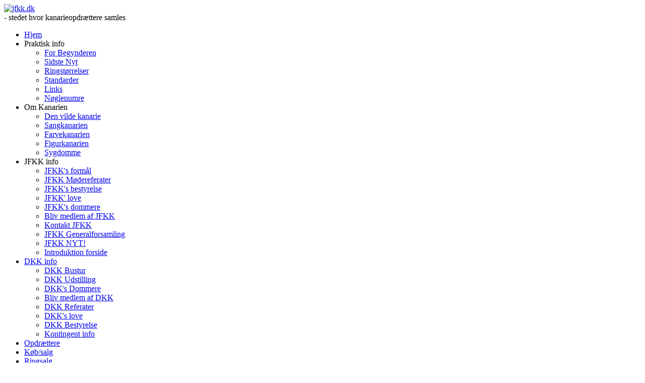

--- FILE ---
content_type: text/html; charset=utf-8
request_url: https://www.jfkk.dk/regioner/region-nord/moder-nord/429-ref-derbydagen-nord-15-08-2015.html
body_size: 8869
content:
<!DOCTYPE html>
<html lang="da-dk" dir="ltr">
<head>
    <meta charset="utf-8">
	<meta name="viewport" content="width=device-width, initial-scale=1">
	<meta name="description" content="Jydsk Fynsk Kanarieklub, Dansk Kanarie-opdrætter Klub, foreninger for opdræt af kanarier.">
	<meta name="generator" content="Joomla! - Open Source Content Management">
	<title>Ref. Derbydagen Nord 15-08-2015</title>
	<link href="/media/system/images/joomla-favicon.svg" rel="icon" type="image/svg+xml">
	<link href="/media/system/images/favicon.ico" rel="alternate icon" type="image/vnd.microsoft.icon">
	<link href="/media/system/images/joomla-favicon-pinned.svg" rel="mask-icon" color="#000">

    <link href="/media/system/css/joomla-fontawesome.min.css?0ed7778642c81858d7c3ddd8c081d828" rel="lazy-stylesheet" /><noscript><link href="/media/system/css/joomla-fontawesome.min.css?0ed7778642c81858d7c3ddd8c081d828" rel="stylesheet" /></noscript>
	<link href="/media/templates/site/cassiopeia/css/global/colors_alternative.min.css?0ed7778642c81858d7c3ddd8c081d828" rel="stylesheet" />
	<link href="/media/templates/site/cassiopeia/css/template.min.css?0ed7778642c81858d7c3ddd8c081d828" rel="stylesheet" />
	<link href="/media/templates/site/cassiopeia/css/vendor/joomla-custom-elements/joomla-alert.min.css?0.2.0" rel="stylesheet" />
	<link href="/media/templates/site/cassiopeia/css/user.css?0ed7778642c81858d7c3ddd8c081d828" rel="stylesheet" />
	<link href="/media/com_icagenda/icicons/style.css?0ed7778642c81858d7c3ddd8c081d828" rel="stylesheet" />
	<link href="/modules/mod_maximenuck/themes/custom/css/maximenuck_maximenuck161.css" rel="stylesheet" />
	<style>:root {
		--hue: 214;
		--template-bg-light: #f0f4fb;
		--template-text-dark: #495057;
		--template-text-light: #ffffff;
		--template-link-color: #2a69b8;
		--template-special-color: #001B4C;
		
	}</style>
	<style>/* Mobile Menu CK - https://www.joomlack.fr */
/* Automatic styles */

.mobilemenuck-bar {display:none;position:relative;left:0;top:0;right:0;z-index:100;}
.mobilemenuck-bar-title {display: block;}
.mobilemenuck-bar-button {cursor:pointer;box-sizing: border-box;position:absolute; top: 0; right: 0;line-height:0.8em;font-family:Verdana;text-align: center;}
.mobilemenuck {box-sizing: border-box;width: 100%;}
.mobilemenuck-topbar {position:relative;}
.mobilemenuck-title {display: block;}
.mobilemenuck-button {cursor:pointer;box-sizing: border-box;position:absolute; top: 0; right: 0;line-height:0.8em;font-family:Verdana;text-align: center;}
.mobilemenuck a {display:block;text-decoration: none;}
.mobilemenuck a:hover {text-decoration: none;}
.mobilemenuck .mobilemenuck-item > div {position:relative;}
/* for accordion */
.mobilemenuck-togglericon:after {cursor:pointer;text-align:center;display:block;position: absolute;right: 0;top: 0;content:"+";}
.mobilemenuck .open .mobilemenuck-togglericon:after {content:"-";}
.mobilemenuck-lock-button.mobilemenuck-button {right:45px}
.mobilemenuck-lock-button.mobilemenuck-button svg {max-height:50%;}
.mobilemenuck-lock-button.mobilemenuck-button::after {display: block;content: "";height: 100%;width: 100%;z-index: 1;position: absolute;top: 0;left: 0;}
.mobilemenuck[data-display="flyout"] {overflow: initial !important;}
.mobilemenuck[data-display="flyout"] .level1 + .mobilemenuck-submenu {position:absolute;top:0;left:auto;display:none;height:100vh;left:100%;}
.mobilemenuck[data-display="flyout"] .level2 + .mobilemenuck-submenu {position:absolute;top:0;left:auto;display:none;height:100vh;left:100%;}
.mobilemenuck[data-display="flyout"][data-effect*="slideright"] .level1 + .mobilemenuck-submenu {right:100%;left:auto;}
.mobilemenuck[data-display="flyout"][data-effect*="slideright"] .level2 + .mobilemenuck-submenu {right:100%;left:auto;}

/* RTL support */
.rtl .mobilemenuck-bar-button {left: 0;right: auto;}
.rtl .mobilemenuck-button {left: 0;right: auto;}
.rtl .mobilemenuck-togglericon::after {left: 0;right: auto;}

@media screen and (max-width: 640px) {
.mobilemenuck[data-display="flyout"] .level1 + .mobilemenuck-submenu {position:static;width: initial !important;height: initial;}
}
@media screen and (max-width: 1000px) {
.mobilemenuck[data-display="flyout"] .level2 + .mobilemenuck-submenu {position:static;width: initial !important;height: initial;}
}
.mobilemenuck-backbutton {
	cursor: pointer;
}

.mobilemenuck-backbutton:hover {
	opacity: 0.7;
}

[data-id="maximenuck161"] .mobilemenuck-bar-title {
	background: #464646;
	color: #FFFFFF;
	font-weight: bold;
	text-indent: 20px;
	line-height: 43px;
	font-size: 20px;
}

[data-id="maximenuck161"] .mobilemenuck-bar-title a {
	color: #FFFFFF;
	font-weight: bold;
	text-indent: 20px;
	line-height: 43px;
	font-size: 20px;
}

[data-id="maximenuck161"] .mobilemenuck-bar-button {
	background: #333333;
	height: 43px;
	width: 43px;
	color: #FFFFFF;
	padding-top: 8px;
	font-size: 1.8em;
}

[data-id="maximenuck161"] .mobilemenuck-bar-button a {
	color: #FFFFFF;
	font-size: 1.8em;
}

[data-id="maximenuck161"].mobilemenuck {
	background: #464646;
	color: #FFFFFF;
	padding-bottom: 5px;
	font-weight: bold;
	font-size: 1.2em;
}

[data-id="maximenuck161"].mobilemenuck a {
	color: #FFFFFF;
	font-weight: bold;
	font-size: 1.2em;
}

[data-id="maximenuck161"] .mobilemenuck-title {
	background: #464646;
	height: 43px;
	text-indent: 20px;
	line-height: 43px;
	font-size: 20px;
}

[data-id="maximenuck161"] .mobilemenuck-title a {
	text-indent: 20px;
	line-height: 43px;
	font-size: 20px;
}

[data-id="maximenuck161"] .mobilemenuck-button {
	min-height: 35px;
	height: 100%;
	width: 45px;
	line-height: 35px;
	font-size: 1.8em;
}

[data-id="maximenuck161"] .mobilemenuck-button a {
	line-height: 35px;
	font-size: 1.8em;
}

[data-id="maximenuck161"] .mobilemenuck-item > .level1 {
	background: #027EA6;
	-moz-border-radius: 5px 5px 5px 5px;
	-o-border-radius: 5px 5px 5px 5px;
	-webkit-border-radius: 5px 5px 5px 5px;
	border-radius: 5px 5px 5px 5px;
	color: #FFFFFF;
	margin-top: 4px;
	margin-right: 4px;
	margin-bottom: 4px;
	margin-left: 4px;
	padding-left: 15px;
	line-height: 35px;
}

[data-id="maximenuck161"] .mobilemenuck-item > .level1 a {
	color: #FFFFFF;
	line-height: 35px;
}

[data-id="maximenuck161"] .mobilemenuck-item > .level1:not(.headingck):hover, [data-id="maximenuck161"] .mobilemenuck-item > .level1.open {
	background: #008bb8;
}

[data-id="maximenuck161"] .mobilemenuck-item > .level2 {
	background: #FFFFFF;
	-moz-border-radius: 5px 5px 5px 5px;
	-o-border-radius: 5px 5px 5px 5px;
	-webkit-border-radius: 5px 5px 5px 5px;
	border-radius: 5px 5px 5px 5px;
	color: #000000;
	margin-top: 4px;
	margin-right: 4px;
	margin-bottom: 4px;
	margin-left: 4px;
	padding-left: 25px;
	line-height: 35px;
}

[data-id="maximenuck161"] .mobilemenuck-item > .level2 a {
	color: #000000;
	line-height: 35px;
}

[data-id="maximenuck161"] .mobilemenuck-item > .level2:not(.headingck):hover, [data-id="maximenuck161"] .mobilemenuck-item > .level2.open {
	background: #f0f0f0;
}

[data-id="maximenuck161"] .level2 + .mobilemenuck-submenu .mobilemenuck-item > div {
	background: #689332;
	-moz-border-radius: 5px 5px 5px 5px;
	-o-border-radius: 5px 5px 5px 5px;
	-webkit-border-radius: 5px 5px 5px 5px;
	border-radius: 5px 5px 5px 5px;
	color: #FFFFFF;
	margin-top: 4px;
	margin-right: 4px;
	margin-bottom: 4px;
	margin-left: 4px;
	padding-left: 35px;
	line-height: 35px;
}

[data-id="maximenuck161"] .level2 + .mobilemenuck-submenu .mobilemenuck-item > div a {
	color: #FFFFFF;
	line-height: 35px;
}

[data-id="maximenuck161"] .level2 + .mobilemenuck-submenu .mobilemenuck-item > div:not(.headingck):hover, [data-id="maximenuck161"] .mobilemenuck-item > .level2 + .mobilemenuck-submenu .mobilemenuck-item > div.open {
	background: #72a137;
}

[data-id="maximenuck161"] .mobilemenuck-togglericon:after {
	background: #000000;
	background: rgba(0,0,0,0.25);
	-pie-background: rgba(0,0,0,0.25);
	-moz-border-radius: 0px 5px 5px 0px;
	-o-border-radius: 0px 5px 5px 0px;
	-webkit-border-radius: 0px 5px 5px 0px;
	border-radius: 0px 5px 5px 0px;
	min-height: 35px;
	height: 100%;
	width: 35px;
	padding-right: 5px;
	padding-left: 5px;
	line-height: 35px;
	font-size: 1.7em;
}

[data-id="maximenuck161"] .mobilemenuck-togglericon:after a {
	line-height: 35px;
	font-size: 1.7em;
}
.mobilemaximenuck div span.descck {
	padding-left: 10px;
	font-size: 12px;
}

[data-id="maximenuck161"] .mobilemenuck-item-counter {
	display: inline-block;
	margin: 0 5px;
	padding: 10px;
	font-size: 12px;
	line-height: 0;
	background: rgba(0,0,0,0.3);
	color: #eee;
	border-radius: 10px;
	height: 20px;
	transform: translate(10px,-3px);
	box-sizing: border-box;
}

[data-id="maximenuck161"] + .mobilemenuck-overlay {
	position: fixed;
	top: 0;
	background: #000;
	opacity: 0.3;
	left: 0;
	right: 0;
	bottom: 0;
	z-index: 9;
}

[data-id="maximenuck161"] .mobilemenuck-backbutton svg {
	width: 14px;
	fill: #fff;
	position: relative;
	left: -5px;
	top: -2px;
}.mobilemenuck-logo { text-align: center; }.mobilemenuck-logo-left { text-align: left; }.mobilemenuck-logo-right { text-align: right; }.mobilemenuck-logo a { display: inline-block; }</style>
	<style>#maximenuck161-mobile-bar, #maximenuck161-mobile-bar-wrap-topfixed { display: none; }
	@media only screen and (max-width:1000px){
	#maximenuck161 { display: none !important; }
	#maximenuck161-mobile-bar, #maximenuck161-mobile-bar-wrap-topfixed { display: block; flex: 1;}
	.mobilemenuck-hide {display: none !important;}
    body { padding-top: 40px !important; } }</style>

    <script src="/media/mod_menu/js/menu-es5.min.js?0ed7778642c81858d7c3ddd8c081d828" nomodule defer></script>
	<script src="/media/vendor/jquery/js/jquery.min.js?3.6.0"></script>
	<script src="/media/legacy/js/jquery-noconflict.min.js?04499b98c0305b16b373dff09fe79d1290976288"></script>
	<script type="application/json" class="joomla-script-options new">{"joomla.jtext":{"ERROR":"Fejl","MESSAGE":"Besked","NOTICE":"Bem\u00e6rk","WARNING":"Advarsel","JCLOSE":"Luk","JOK":"OK","JOPEN":"\u00c5ben"},"system.paths":{"root":"","rootFull":"https:\/\/www.jfkk.dk\/","base":"","baseFull":"https:\/\/www.jfkk.dk\/"},"csrf.token":"228c4c217071d330029e7c6ce5294f08"}</script>
	<script src="/media/system/js/core.min.js?3b2c7481f479d57ca6a59403341a2e378a288779"></script>
	<script src="/media/templates/site/cassiopeia/js/template.min.js?0ed7778642c81858d7c3ddd8c081d828" defer></script>
	<script src="/media/system/js/messages-es5.min.js?42aff9798f66753bdb448b926baf2140f17f2c07" nomodule defer></script>
	<script src="/media/system/js/messages.min.js?7425e8d1cb9e4f061d5e30271d6d99b085344117" type="module"></script>
	<script src="/modules/mod_maximenuck/assets/maximenuck.min.js"></script>
	<script src="/media/plg_system_mobilemenuck/assets/mobilemenuck.js?ver=1.5.21"></script>
	<script>jQuery(document).ready(function(){new Maximenuck('#maximenuck161', {fxtransition : 'linear',dureeIn : 0,dureeOut : 500,menuID : 'maximenuck161',testoverflow : '0',orientation : 'horizontal',behavior : 'mouseover',opentype : 'open',offcanvaswidth : '300px',offcanvasbacktext : 'Back',fxdirection : 'normal',directionoffset1 : '30',directionoffset2 : '30',showactivesubitems : '0',ismobile : 0,menuposition : '0',effecttype : 'dropdown',topfixedeffect : '1',topfixedoffset : '',clickclose : '0',closeclickoutside : '0',clicktoggler : '0',fxduration : 500});});</script>
	<script>jQuery(document).ready(function(){ new MobileMenuCK(jQuery('#maximenuck161'), {menubarbuttoncontent : '&#x2261;',topbarbuttoncontent : '×',showmobilemenutext : 'default',mobilemenutext : 'Menu',container : 'body',detectiontype : 'resolution',resolution : '1000',usemodules : '0',useimages : '0',showlogo : '1',showdesc : '0',displaytype : 'accordion',displayeffect : 'normal',menuwidth : '300',openedonactiveitem : '1',mobilebackbuttontext : 'Back',menuselector : 'ul.maximenuck',uriroot : '',tooglebarevent : 'click',tooglebaron : 'all',logo_source : 'maximenuck',logo_image : '',logo_link : '',logo_alt : '',logo_position : 'left',logo_width : '',logo_height : '',logo_margintop : '',logo_marginright : '',logo_marginbottom : '',logo_marginleft : '',topfixedeffect : 'always',lock_button : '0',lock_forced : '0',accordion_use_effects : '0',accordion_toggle : '0',show_icons : '0',counter : '0',hide_desktop : '1',overlay : '0',menuid : 'maximenuck161',langdirection : 'ltr',merge : '',beforetext : '',aftertext : '',mergeorder : '',logo_where : '1',uriroot : ''}); });</script>

</head>

<body class="site com_content wrapper-static view-article no-layout no-task itemid-1130 has-sidebar-left">
    <header class="header container-header full-width">

        
        
                    <div class="grid-child">
                <div class="navbar-brand">
                    <a class="brand-logo" href="/">
                        <img loading="eager" decoding="async" src="https://www.jfkk.dk/images/JFKK_Mogens/banner_til_ny_web_stor.png" alt="jfkk.dk">                    </a>
                                            <div class="site-description">- stedet hvor kanarieopdrættere samles</div>
                                    </div>
            </div>
        
                    <div class="grid-child container-nav">
                                    <!-- debut Maximenu CK -->
	<div class="maximenuckh ltr" id="maximenuck161" style="z-index:10;">
						<ul class=" maximenuck">
				<li data-level="1" class="maximenuck item193 first level1 " style="z-index : 12000;" ><a  data-hover="Hjem" class="maximenuck " href="/" data-align="top"><span class="titreck"  data-hover="Hjem"><span class="titreck-text"><span class="titreck-title">Hjem</span></span></span></a>
		</li><li data-level="1" class="maximenuck item1241 parent level1 " style="z-index : 11999;" ><span  data-hover="Praktisk info" class="separator " data-align="top"><span class="titreck"  data-hover="Praktisk info"><span class="titreck-text"><span class="titreck-title">Praktisk info</span></span></span></span>
	<div class="floatck" style=""><div class="maxidrop-main" style=""><div class="maximenuck2 first " >
	<ul class="maximenuck2"><li data-level="2" class="maximenuck item415 first level2 " style="z-index : 11998;" ><a  data-hover="For Begynderen" class="maximenuck " href="/praktisk-info/for-begynderen.html" data-align="top"><span class="titreck"  data-hover="For Begynderen"><span class="titreck-text"><span class="titreck-title">For Begynderen</span></span></span></a>
		</li><li data-level="2" class="maximenuck item148 level2 " style="z-index : 11997;" ><a  data-hover="Sidste Nyt" class="maximenuck " href="/praktisk-info/sidste-nyt.html" data-align="top"><span class="titreck"  data-hover="Sidste Nyt"><span class="titreck-text"><span class="titreck-title">Sidste Nyt</span></span></span></a>
		</li><li data-level="2" class="maximenuck item714 level2 " style="z-index : 11996;" ><a  data-hover="Ringstørrelser" class="maximenuck " href="/praktisk-info/ringstorrelser.html" data-align="top"><span class="titreck"  data-hover="Ringstørrelser"><span class="titreck-text"><span class="titreck-title">Ringstørrelser</span></span></span></a>
		</li><li data-level="2" class="maximenuck item434 level2 " style="z-index : 11995;" ><a  data-hover="Standarder" class="maximenuck " href="https://fliphtml5.com/bookcase/psjjo" data-align="top"><span class="titreck"  data-hover="Standarder"><span class="titreck-text"><span class="titreck-title">Standarder</span></span></span></a>
		</li><li data-level="2" class="maximenuck item48 level2 " style="z-index : 11994;" ><a  data-hover="Links" class="maximenuck " href="/praktisk-info/weblink.html" data-align="top"><span class="titreck"  data-hover="Links"><span class="titreck-text"><span class="titreck-title">Links</span></span></span></a>
		</li><li data-level="2" class="maximenuck item743 last level2 " style="z-index : 11993;" ><a  data-hover="Nøglenumre" class="maximenuck " href="/praktisk-info/noglenumre-2018.html" data-align="top"><span class="titreck"  data-hover="Nøglenumre"><span class="titreck-text"><span class="titreck-title">Nøglenumre</span></span></span></a>
	</li>
	</ul>
	</div></div></div>
	</li><li data-level="1" class="maximenuck item435 parent level1 " style="z-index : 11992;" ><span  data-hover="Om Kanarien" class="separator " data-align="top"><span class="titreck"  data-hover="Om Kanarien"><span class="titreck-text"><span class="titreck-title">Om Kanarien</span></span></span></span>
	<div class="floatck" style=""><div class="maxidrop-main" style=""><div class="maximenuck2 first " >
	<ul class="maximenuck2"><li data-level="2" class="maximenuck item440 first level2 " style="z-index : 11991;" ><a  data-hover="Den vilde kanarie" class="maximenuck " href="/om-kanarien/den-vilde-kanarie.html" data-align="top"><span class="titreck"  data-hover="Den vilde kanarie"><span class="titreck-text"><span class="titreck-title">Den vilde kanarie</span></span></span></a>
		</li><li data-level="2" class="maximenuck item436 level2 " style="z-index : 11990;" ><a  data-hover="Sangkanarien" class="maximenuck " href="/om-kanarien/sangkanarien.html" data-align="top"><span class="titreck"  data-hover="Sangkanarien"><span class="titreck-text"><span class="titreck-title">Sangkanarien</span></span></span></a>
		</li><li data-level="2" class="maximenuck item437 level2 " style="z-index : 11989;" ><a  data-hover="Farvekanarien" class="maximenuck " href="/om-kanarien/farvekanarien.html" data-align="top"><span class="titreck"  data-hover="Farvekanarien"><span class="titreck-text"><span class="titreck-title">Farvekanarien</span></span></span></a>
		</li><li data-level="2" class="maximenuck item438 level2 " style="z-index : 11988;" ><a  data-hover="Figurkanarien" class="maximenuck " href="/om-kanarien/figurkanarien.html" data-align="top"><span class="titreck"  data-hover="Figurkanarien"><span class="titreck-text"><span class="titreck-title">Figurkanarien</span></span></span></a>
		</li><li data-level="2" class="maximenuck item439 last level2 " style="z-index : 11987;" ><a  data-hover="Sygdomme" class="maximenuck " href="/om-kanarien/sygdomme.html" data-align="top"><span class="titreck"  data-hover="Sygdomme"><span class="titreck-text"><span class="titreck-title">Sygdomme</span></span></span></a>
	</li>
	</ul>
	</div></div></div>
	</li><li data-level="1" class="maximenuck item416 parent level1 " style="z-index : 11986;" ><span  data-hover="JFKK info" class="separator " data-align="top"><span class="titreck"  data-hover="JFKK info"><span class="titreck-text"><span class="titreck-title">JFKK info</span></span></span></span>
	<div class="floatck" style=""><div class="maxidrop-main" style=""><div class="maximenuck2 first " >
	<ul class="maximenuck2"><li data-level="2" class="maximenuck item417 first level2 " style="z-index : 11985;" ><a  data-hover="JFKK's formål" class="maximenuck " href="/jfkk-info/jfkk-s-formal.html" data-align="top"><span class="titreck"  data-hover="JFKK's formål"><span class="titreck-text"><span class="titreck-title">JFKK's formål</span></span></span></a>
		</li><li data-level="2" class="maximenuck item102 level2 " style="z-index : 11984;" ><a  data-hover="JFKK Mødereferater" class="maximenuck " href="/jfkk-info/modereferater.html" data-align="top"><span class="titreck"  data-hover="JFKK Mødereferater"><span class="titreck-text"><span class="titreck-title">JFKK Mødereferater</span></span></span></a>
		</li><li data-level="2" class="maximenuck item418 level2 " style="z-index : 11983;" ><a  data-hover="JFKK's bestyrelse" class="maximenuck " href="/jfkk-info/jfkk-s-bestyrelse.html" data-align="top"><span class="titreck"  data-hover="JFKK's bestyrelse"><span class="titreck-text"><span class="titreck-title">JFKK's bestyrelse</span></span></span></a>
		</li><li data-level="2" class="maximenuck item419 level2 " style="z-index : 11982;" ><a  data-hover="JFKK' love" class="maximenuck " href="/jfkk-info/jfkk-love.html" data-align="top"><span class="titreck"  data-hover="JFKK' love"><span class="titreck-text"><span class="titreck-title">JFKK' love</span></span></span></a>
		</li><li data-level="2" class="maximenuck item420 level2 " style="z-index : 11981;" ><a  data-hover="JFKK's dommere" class="maximenuck " href="/jfkk-info/jfkk-s-dommere.html" data-align="top"><span class="titreck"  data-hover="JFKK's dommere"><span class="titreck-text"><span class="titreck-title">JFKK's dommere</span></span></span></a>
		</li><li data-level="2" class="maximenuck item590 level2 " style="z-index : 11980;" ><a  data-hover="Bliv medlem af JFKK" class="maximenuck " href="/jfkk-info/bliv-medlem-af-jfkk.html" data-align="top"><span class="titreck"  data-hover="Bliv medlem af JFKK"><span class="titreck-text"><span class="titreck-title">Bliv medlem af JFKK</span></span></span></a>
		</li><li data-level="2" class="maximenuck item425 level2 " style="z-index : 11979;" ><a  data-hover="Kontakt JFKK" class="maximenuck " href="/jfkk-info/kontakt-jfkk.html" data-align="top"><span class="titreck"  data-hover="Kontakt JFKK"><span class="titreck-text"><span class="titreck-title">Kontakt JFKK</span></span></span></a>
		</li><li data-level="2" class="maximenuck item640 level2 " style="z-index : 11978;" ><a  data-hover="JFKK Generalforsamling" class="maximenuck " href="/jfkk-info/jfkk-generalforsamling.html" data-align="top"><span class="titreck"  data-hover="JFKK Generalforsamling"><span class="titreck-text"><span class="titreck-title">JFKK Generalforsamling</span></span></span></a>
		</li><li data-level="2" class="maximenuck item683 level2 " style="z-index : 11977;" ><a  data-hover="JFKK NYT!" class="maximenuck " href="/jfkk-info/jfkk-nyt.html" data-align="top"><span class="titreck"  data-hover="JFKK NYT!"><span class="titreck-text"><span class="titreck-title">JFKK NYT!</span></span></span></a>
		</li><li data-level="2" class="maximenuck item1000 last level2 " style="z-index : 11976;" ><a  data-hover="Introduktion forside" class="maximenuck " href="/jfkk-info/introduktion-forside.html" data-align="top"><span class="titreck"  data-hover="Introduktion forside"><span class="titreck-text"><span class="titreck-title">Introduktion forside</span></span></span></a>
	</li>
	</ul>
	</div></div></div>
	</li><li data-level="1" class="maximenuck item414 parent level1 " style="z-index : 11975;" ><a  data-hover="DKK info" class="maximenuck " href="/dkk-info.html" data-align="top"><span class="titreck"  data-hover="DKK info"><span class="titreck-text"><span class="titreck-title">DKK info</span></span></span></a>
	<div class="floatck" style=""><div class="maxidrop-main" style=""><div class="maximenuck2 first " >
	<ul class="maximenuck2"><li data-level="2" class="maximenuck item1310 first level2 " style="z-index : 11974;" ><a  data-hover="DKK Bustur" class="maximenuck " href="/dkk-info/dkk-bustur.html" data-align="top"><span class="titreck"  data-hover="DKK Bustur"><span class="titreck-text"><span class="titreck-title">DKK Bustur</span></span></span></a>
		</li><li data-level="2" class="maximenuck item1240 level2 " style="z-index : 11973;" ><a  data-hover="DKK Udstilling" class="maximenuck " href="/dkk-info/dkk-udstilling-23.html" data-align="top"><span class="titreck"  data-hover="DKK Udstilling"><span class="titreck-text"><span class="titreck-title">DKK Udstilling</span></span></span></a>
		</li><li data-level="2" class="maximenuck item549 level2 " style="z-index : 11972;" ><a  data-hover="DKK's Dommere" class="maximenuck " href="/dkk-info/dkk-s-dommere.html" data-align="top"><span class="titreck"  data-hover="DKK's Dommere"><span class="titreck-text"><span class="titreck-title">DKK's Dommere</span></span></span></a>
		</li><li data-level="2" class="maximenuck item552 level2 " style="z-index : 11971;" ><a  data-hover="Bliv medlem af DKK" class="maximenuck " href="/dkk-info/bliv-medlem-af-dkk.html" data-align="top"><span class="titreck"  data-hover="Bliv medlem af DKK"><span class="titreck-text"><span class="titreck-title">Bliv medlem af DKK</span></span></span></a>
		</li><li data-level="2" class="maximenuck item498 level2 " style="z-index : 11970;" ><a  data-hover="DKK Referater" class="maximenuck " href="/dkk-info/dkk-referater.html" data-align="top"><span class="titreck"  data-hover="DKK Referater"><span class="titreck-text"><span class="titreck-title">DKK Referater</span></span></span></a>
		</li><li data-level="2" class="maximenuck item559 level2 " style="z-index : 11969;" ><a  data-hover="DKK's love" class="maximenuck " href="/dkk-info/dkk-s-love.html" data-align="top"><span class="titreck"  data-hover="DKK's love"><span class="titreck-text"><span class="titreck-title">DKK's love</span></span></span></a>
		</li><li data-level="2" class="maximenuck item628 level2 " style="z-index : 11968;" ><a  data-hover="DKK Bestyrelse" class="maximenuck " href="/dkk-info/dkk-bestyrelse.html" data-align="top"><span class="titreck"  data-hover="DKK Bestyrelse"><span class="titreck-text"><span class="titreck-title">DKK Bestyrelse</span></span></span></a>
		</li><li data-level="2" class="maximenuck item963 last level2 " style="z-index : 11967;" ><a  data-hover="Kontingent info" class="maximenuck " href="/dkk-info/kontingent-info.html" data-align="top"><span class="titreck"  data-hover="Kontingent info"><span class="titreck-text"><span class="titreck-title">Kontingent info</span></span></span></a>
	</li>
	</ul>
	</div></div></div>
	</li><li data-level="1" class="maximenuck item83 level1 " style="z-index : 11966;" ><a  data-hover="Opdrættere" class="maximenuck " href="/opdraettere.html" data-align="top"><span class="titreck"  data-hover="Opdrættere"><span class="titreck-text"><span class="titreck-title">Opdrættere</span></span></span></a>
		</li><li data-level="1" class="maximenuck item212 level1 " style="z-index : 11965;" ><a  data-hover="Køb/salg" class="maximenuck " href="/kob-salg.html" data-align="top"><span class="titreck"  data-hover="Køb/salg"><span class="titreck-text"><span class="titreck-title">Køb/salg</span></span></span></a>
		</li><li data-level="1" class="maximenuck item278 level1 " style="z-index : 11964;" ><a  data-hover="Ringsalg" class="maximenuck " href="/ringsalg.html" data-align="top"><span class="titreck"  data-hover="Ringsalg"><span class="titreck-text"><span class="titreck-title">Ringsalg</span></span></span></a>
		</li><li data-level="1" class="maximenuck item200 active parent level1 " style="z-index : 11963;" ><a  data-hover="Regioner" class="maximenuck " href="/regioner.html" data-align="top"><span class="titreck"  data-hover="Regioner"><span class="titreck-text"><span class="titreck-title">Regioner</span></span></span></a>
	<div class="floatck" style=""><div class="maxidrop-main" style=""><div class="maximenuck2 first " >
	<ul class="maximenuck2"><li data-level="2" class="maximenuck item195 active first parent level2 " style="z-index : 11962;" ><a  data-hover="Region Nord" class="maximenuck " href="/regionnord.html" data-align="top"><span class="titreck"  data-hover="Region Nord"><span class="titreck-text"><span class="titreck-title">Region Nord</span></span></span></a>
	<div class="floatck" style=""><div class="maxidrop-main" style=""><div class="maximenuck2 first " >
	<ul class="maximenuck2"><li data-level="3" class="maximenuck item1127 first level3 " style="z-index : 11961;" ><a  data-hover="Artikler Nord" class="maximenuck " href="/regioner/region-nord/artikler-region-nord.html" data-align="top"><span class="titreck"  data-hover="Artikler Nord"><span class="titreck-text"><span class="titreck-title">Artikler Nord</span></span></span></a>
		</li><li data-level="3" class="maximenuck item1128 level3 " style="z-index : 11960;" ><a  data-hover="Kontakt Nord" class="maximenuck " href="/regioner/region-nord/kontakt-nord.html" data-align="top"><span class="titreck"  data-hover="Kontakt Nord"><span class="titreck-text"><span class="titreck-title">Kontakt Nord</span></span></span></a>
		</li><li data-level="3" class="maximenuck item1129 level3 " style="z-index : 11959;" ><a  data-hover="Bestyrelse-Nord" class="maximenuck " href="/regioner/region-nord/bestyrelse-regi-nord.html" data-align="top"><span class="titreck"  data-hover="Bestyrelse-Nord"><span class="titreck-text"><span class="titreck-title">Bestyrelse-Nord</span></span></span></a>
		</li><li data-level="3" class="maximenuck item1130 current active level3 " style="z-index : 11958;" ><a  data-hover="Møder-Nord" class="maximenuck " href="/regioner/region-nord/moder-nord.html" data-align="top"><span class="titreck"  data-hover="Møder-Nord"><span class="titreck-text"><span class="titreck-title">Møder-Nord</span></span></span></a>
		</li><li data-level="3" class="maximenuck item1132 last level3 " style="z-index : 11957;" ><a  data-hover="Kalender-Nord" class="maximenuck " href="/regioner/region-nord/kalender-nord.html" data-align="top"><span class="titreck"  data-hover="Kalender-Nord"><span class="titreck-text"><span class="titreck-title">Kalender-Nord</span></span></span></a>
	</li>
	</ul>
	</div></div></div>
	</li><li data-level="2" class="maximenuck item198 parent level2 " style="z-index : 11956;" ><a  data-hover="Region Midt Vest" class="maximenuck " href="/regionmidtvest.html" data-align="top"><span class="titreck"  data-hover="Region Midt Vest"><span class="titreck-text"><span class="titreck-title">Region Midt Vest</span></span></span></a>
	<div class="floatck" style=""><div class="maxidrop-main" style=""><div class="maximenuck2 first " >
	<ul class="maximenuck2"><li data-level="3" class="maximenuck item1136 first level3 " style="z-index : 11955;" ><a  data-hover="Artikler Midt Vest" class="maximenuck " href="/regioner/2013-12-08-16-40-00/artiklerregionmidtvest.html" data-align="top"><span class="titreck"  data-hover="Artikler Midt Vest"><span class="titreck-text"><span class="titreck-title">Artikler Midt Vest</span></span></span></a>
		</li><li data-level="3" class="maximenuck item1137 level3 " style="z-index : 11954;" ><a  data-hover="Kontakt Midt Vest" class="maximenuck " href="/regioner/2013-12-08-16-40-00/kontakt-midt-vest.html" data-align="top"><span class="titreck"  data-hover="Kontakt Midt Vest"><span class="titreck-text"><span class="titreck-title">Kontakt Midt Vest</span></span></span></a>
		</li><li data-level="3" class="maximenuck item1138 parent level3 " style="z-index : 11953;" ><a  data-hover="Møder Midt Vest" class="maximenuck " href="/regioner/2013-12-08-16-40-00/modermidtvest.html" data-align="top"><span class="titreck"  data-hover="Møder Midt Vest"><span class="titreck-text"><span class="titreck-title">Møder Midt Vest</span></span></span></a>
	<div class="floatck" style=""><div class="maxidrop-main" style=""><div class="maximenuck2 first " >
	<ul class="maximenuck2"><li data-level="4" class="maximenuck item1139 first last level4 " style="z-index : 11952;" ><a  data-hover="-Sidst afholdt møde" class="maximenuck " href="/regioner/2013-12-08-16-40-00/modermidtvest/sidst-afholdt-mode.html" data-align="top"><span class="titreck"  data-hover="-Sidst afholdt møde"><span class="titreck-text"><span class="titreck-title">-Sidst afholdt møde</span></span></span></a>
	</li>
	</ul>
	</div></div></div>
	</li><li data-level="3" class="maximenuck item1140 level3 " style="z-index : 11951;" ><a  data-hover="Medlemmer Midt Vest" class="maximenuck " href="/regioner/2013-12-08-16-40-00/medlemmer-midt-vest.html" data-align="top"><span class="titreck"  data-hover="Medlemmer Midt Vest"><span class="titreck-text"><span class="titreck-title">Medlemmer Midt Vest</span></span></span></a>
		</li><li data-level="3" class="maximenuck item1141 level3 " style="z-index : 11950;" ><a  data-hover="Udstillinger Midt Vest" class="maximenuck " href="/regioner/2013-12-08-16-40-00/udstillinger-midt-vest.html" data-align="top"><span class="titreck"  data-hover="Udstillinger Midt Vest"><span class="titreck-text"><span class="titreck-title">Udstillinger Midt Vest</span></span></span></a>
		</li><li data-level="3" class="maximenuck item1142 level3 " style="z-index : 11949;" ><a  data-hover="Kalender-Midt Vest" class="maximenuck " href="/regioner/2013-12-08-16-40-00/kalender-midtvest.html" data-align="top"><span class="titreck"  data-hover="Kalender-Midt Vest"><span class="titreck-text"><span class="titreck-title">Kalender-Midt Vest</span></span></span></a>
		</li><li data-level="3" class="maximenuck item1143 last level3 " style="z-index : 11948;" ><a  data-hover="Ref. Generalforsaml." class="maximenuck " href="/regioner/2013-12-08-16-40-00/ref-generalforsaml.html" data-align="top"><span class="titreck"  data-hover="Ref. Generalforsaml."><span class="titreck-text"><span class="titreck-title">Ref. Generalforsaml.</span></span></span></a>
	</li>
	</ul>
	</div></div></div>
	</li><li data-level="2" class="maximenuck item199 parent level2 " style="z-index : 11947;" ><a  data-hover="Region Fyn &amp; Syd" class="maximenuck " href="/regionfyn.html" data-align="top"><span class="titreck"  data-hover="Region Fyn &amp; Syd"><span class="titreck-text"><span class="titreck-title">Region Fyn &amp; Syd</span></span></span></a>
	<div class="floatck" style=""><div class="maxidrop-main" style=""><div class="maximenuck2 first " >
	<ul class="maximenuck2"><li data-level="3" class="maximenuck item1146 first level3 " style="z-index : 11946;" ><a  data-hover="Kontakt" class="maximenuck " href="/regioner/2013-12-08-16-41-10/kontakt.html" data-align="top"><span class="titreck"  data-hover="Kontakt"><span class="titreck-text"><span class="titreck-title">Kontakt</span></span></span></a>
		</li><li data-level="3" class="maximenuck item1147 level3 " style="z-index : 11945;" ><a  data-hover="Kalender" class="maximenuck " href="/regioner/2013-12-08-16-41-10/kalender.html" data-align="top"><span class="titreck"  data-hover="Kalender"><span class="titreck-text"><span class="titreck-title">Kalender</span></span></span></a>
		</li><li data-level="3" class="maximenuck item1148 level3 " style="z-index : 11944;" ><a  data-hover="Aktuelt Nyt" class="maximenuck " href="/regioner/2013-12-08-16-41-10/aktuelt-nyt.html" data-align="top"><span class="titreck"  data-hover="Aktuelt Nyt"><span class="titreck-text"><span class="titreck-title">Aktuelt Nyt</span></span></span></a>
		</li><li data-level="3" class="maximenuck item1149 level3 " style="z-index : 11943;" ><a  data-hover="Bestyrelsen" class="maximenuck " href="/regioner/2013-12-08-16-41-10/bestyrelsen.html" data-align="top"><span class="titreck"  data-hover="Bestyrelsen"><span class="titreck-text"><span class="titreck-title">Bestyrelsen</span></span></span></a>
		</li><li data-level="3" class="maximenuck item1150 level3 " style="z-index : 11942;" ><a  data-hover="Bestyrelsesmøder" class="maximenuck " href="/regioner/2013-12-08-16-41-10/bestyrelsesmoder.html" data-align="top"><span class="titreck"  data-hover="Bestyrelsesmøder"><span class="titreck-text"><span class="titreck-title">Bestyrelsesmøder</span></span></span></a>
		</li><li data-level="3" class="maximenuck item1151 level3 " style="z-index : 11941;" ><a  data-hover="Ref. Generalforsaml." class="maximenuck " href="/regioner/2013-12-08-16-41-10/ref-generalforsaml.html" data-align="top"><span class="titreck"  data-hover="Ref. Generalforsaml."><span class="titreck-text"><span class="titreck-title">Ref. Generalforsaml.</span></span></span></a>
		</li><li data-level="3" class="maximenuck item1152 level3 " style="z-index : 11940;" ><a  data-hover="Besøg hos opdrætter" class="maximenuck " href="/regioner/2013-12-08-16-41-10/besog-hos-opdraetter.html" data-align="top"><span class="titreck"  data-hover="Besøg hos opdrætter"><span class="titreck-text"><span class="titreck-title">Besøg hos opdrætter</span></span></span></a>
		</li><li data-level="3" class="maximenuck item1153 level3 " style="z-index : 11939;" ><a  data-hover="Artikler om fugle" class="maximenuck " href="/regioner/2013-12-08-16-41-10/artikler-om-fugle.html" data-align="top"><span class="titreck"  data-hover="Artikler om fugle"><span class="titreck-text"><span class="titreck-title">Artikler om fugle</span></span></span></a>
		</li><li data-level="3" class="maximenuck item1154 level3 " style="z-index : 11938;" ><a  data-hover="Div. Foto" class="maximenuck " href="/regioner/2013-12-08-16-41-10/div-foto.html" data-align="top"><span class="titreck"  data-hover="Div. Foto"><span class="titreck-text"><span class="titreck-title">Div. Foto</span></span></span></a>
		</li><li data-level="3" class="maximenuck item1155 level3 " style="z-index : 11937;" ><a  data-hover="Arrangem. Fyn &amp; Syd" class="maximenuck " href="/regioner/2013-12-08-16-41-10/arrangementer-fyn-syd.html" data-align="top"><span class="titreck"  data-hover="Arrangem. Fyn &amp; Syd"><span class="titreck-text"><span class="titreck-title">Arrangem. Fyn &amp; Syd</span></span></span></a>
		</li><li data-level="3" class="maximenuck item1156 level3 " style="z-index : 11936;" ><a  data-hover="Andre arrangementer " class="maximenuck " href="/regioner/2013-12-08-16-41-10/andre-arrangementer.html" data-align="top"><span class="titreck"  data-hover="Andre arrangementer "><span class="titreck-text"><span class="titreck-title">Andre arrangementer </span></span></span></a>
		</li><li data-level="3" class="maximenuck item1157 level3 " style="z-index : 11935;" ><a  data-hover="Udstillinger Fyn &amp; Syd" class="maximenuck " href="/regioner/2013-12-08-16-41-10/udstillinger-fyn-syd.html" data-align="top"><span class="titreck"  data-hover="Udstillinger Fyn &amp; Syd"><span class="titreck-text"><span class="titreck-title">Udstillinger Fyn &amp; Syd</span></span></span></a>
		</li><li data-level="3" class="maximenuck item1158 level3 " style="z-index : 11934;" ><a  data-hover="Andre Udstillinger" class="maximenuck " href="/regioner/2013-12-08-16-41-10/andre-udstillinger.html" data-align="top"><span class="titreck"  data-hover="Andre Udstillinger"><span class="titreck-text"><span class="titreck-title">Andre Udstillinger</span></span></span></a>
		</li><li data-level="3" class="maximenuck item1159 last level3 " style="z-index : 11933;" ><a  data-hover="Opdrættere Fyn &amp; Syd" class="maximenuck " href="/regioner/2013-12-08-16-41-10/opdraettere-fyn-syd.html" data-align="top"><span class="titreck"  data-hover="Opdrættere Fyn &amp; Syd"><span class="titreck-text"><span class="titreck-title">Opdrættere Fyn &amp; Syd</span></span></span></a>
	</li>
	</ul>
	</div></div></div>
	</li><li data-level="2" class="maximenuck item407 parent level2 " style="z-index : 11932;" ><a  data-hover="Region SK" class="maximenuck " href="/velkommen-til-sk.html" data-align="top"><span class="titreck"  data-hover="Region SK"><span class="titreck-text"><span class="titreck-title">Region SK</span></span></span></a>
	<div class="floatck" style=""><div class="maxidrop-main" style=""><div class="maximenuck2 first " >
	<ul class="maximenuck2"><li data-level="3" class="maximenuck item1168 first level3 " style="z-index : 11931;" ><a  data-hover="Bliv Medlem af SK" class="maximenuck " href="/regioner/2016-01-03-13-04-36/bliv-medlem-af-region-sk.html" data-align="top"><span class="titreck"  data-hover="Bliv Medlem af SK"><span class="titreck-text"><span class="titreck-title">Bliv Medlem af SK</span></span></span></a>
		</li><li data-level="3" class="maximenuck item1169 level3 " style="z-index : 11930;" ><a  data-hover="SK's bestyrelse" class="maximenuck " href="/regioner/2016-01-03-13-04-36/sk-s-bestyrelse.html" data-align="top"><span class="titreck"  data-hover="SK's bestyrelse"><span class="titreck-text"><span class="titreck-title">SK's bestyrelse</span></span></span></a>
		</li><li data-level="3" class="maximenuck item1170 level3 " style="z-index : 11929;" ><a  data-hover="SK Kalender" class="maximenuck " href="/regioner/2016-01-03-13-04-36/kalender.html" data-align="top"><span class="titreck"  data-hover="SK Kalender"><span class="titreck-text"><span class="titreck-title">SK Kalender</span></span></span></a>
		</li><li data-level="3" class="maximenuck item1171 level3 " style="z-index : 11928;" ><a  data-hover="SK Møderef." class="maximenuck " href="/regioner/2016-01-03-13-04-36/moder-sk.html" data-align="top"><span class="titreck"  data-hover="SK Møderef."><span class="titreck-text"><span class="titreck-title">SK Møderef.</span></span></span></a>
		</li><li data-level="3" class="maximenuck item1173 level3 " style="z-index : 11927;" ><a  data-hover="SK Udstilling" class="maximenuck " href="/regioner/2016-01-03-13-04-36/udstilling-sk.html" data-align="top"><span class="titreck"  data-hover="SK Udstilling"><span class="titreck-text"><span class="titreck-title">SK Udstilling</span></span></span></a>
		</li><li data-level="3" class="maximenuck item1176 last level3 " style="z-index : 11926;" ><a  data-hover="SK's Vedtægter" class="maximenuck " href="/regioner/2016-01-03-13-04-36/sk-s-love.html" data-align="top"><span class="titreck"  data-hover="SK's Vedtægter"><span class="titreck-text"><span class="titreck-title">SK's Vedtægter</span></span></span></a>
	</li>
	</ul>
	</div></div></div>
	</li><li data-level="2" class="maximenuck item456 parent last level2 " style="z-index : 11925;" ><a  data-hover="Region SVK" class="maximenuck " href="/region-svk.html" data-align="top"><span class="titreck"  data-hover="Region SVK"><span class="titreck-text"><span class="titreck-title">Region SVK</span></span></span></a>
	<div class="floatck" style=""><div class="maxidrop-main" style=""><div class="maximenuck2 first " >
	<ul class="maximenuck2"><li data-level="3" class="maximenuck item1160 first level3 " style="z-index : 11924;" ><a  data-hover="SVK Bestyrelse" class="maximenuck " href="/regioner/2016-03-15-05-52-22/svk-bestyrelse.html" data-align="top"><span class="titreck"  data-hover="SVK Bestyrelse"><span class="titreck-text"><span class="titreck-title">SVK Bestyrelse</span></span></span></a>
		</li><li data-level="3" class="maximenuck item1161 level3 " style="z-index : 11923;" ><a  data-hover="SVK Medlemmer" class="maximenuck " href="/regioner/2016-03-15-05-52-22/svk-medlemmer.html" data-align="top"><span class="titreck"  data-hover="SVK Medlemmer"><span class="titreck-text"><span class="titreck-title">SVK Medlemmer</span></span></span></a>
		</li><li data-level="3" class="maximenuck item1162 level3 " style="z-index : 11922;" ><a  data-hover="SVK Kalender" class="maximenuck " href="/regioner/2016-03-15-05-52-22/svk-kalender.html" data-align="top"><span class="titreck"  data-hover="SVK Kalender"><span class="titreck-text"><span class="titreck-title">SVK Kalender</span></span></span></a>
		</li><li data-level="3" class="maximenuck item1164 level3 " style="z-index : 11921;" ><a  data-hover="SVK Udstillinger" class="maximenuck " href="/regioner/2016-03-15-05-52-22/svk-udstillinger.html" data-align="top"><span class="titreck"  data-hover="SVK Udstillinger"><span class="titreck-text"><span class="titreck-title">SVK Udstillinger</span></span></span></a>
		</li><li data-level="3" class="maximenuck item1165 level3 " style="z-index : 11920;" ><a  data-hover="SVK vedtægter" class="maximenuck " href="/regioner/2016-03-15-05-52-22/svk-love-regler.html" data-align="top"><span class="titreck"  data-hover="SVK vedtægter"><span class="titreck-text"><span class="titreck-title">SVK vedtægter</span></span></span></a>
		</li><li data-level="3" class="maximenuck item1493 last level3 " style="z-index : 11919;" ><a  data-hover="SVK Udstillingsregler" class="maximenuck " href="/regioner/2016-03-15-05-52-22/svk-udstillingsregler.html" data-align="top"><span class="titreck"  data-hover="SVK Udstillingsregler"><span class="titreck-text"><span class="titreck-title">SVK Udstillingsregler</span></span></span></a>
	</li>
	</ul>
	</div></div></div>
	</li>
	</ul>
	</div></div></div>
	</li><li data-level="1" class="maximenuck item1242 parent level1 " style="z-index : 11918;" ><span  data-hover="Medlemsblad" class="separator " data-align="top"><span class="titreck"  data-hover="Medlemsblad"><span class="titreck-text"><span class="titreck-title">Medlemsblad</span></span></span></span>
	<div class="floatck" style=""><div class="maxidrop-main" style=""><div class="maximenuck2 first " >
	<ul class="maximenuck2"><li data-level="2" class="maximenuck item894 first level2 " style="z-index : 11917;" ><a  data-hover="Medlemsbladet" class="maximenuck " href="https://fliphtml5.com/bookcase/jjjkq" target="_blank"  data-align="top"><span class="titreck"  data-hover="Medlemsbladet"><span class="titreck-text"><span class="titreck-title">Medlemsbladet</span></span></span></a>
		</li><li data-level="2" class="maximenuck item800 last level2 " style="z-index : 11916;" ><a  data-hover="Prøvenummer af bladet" class="maximenuck " href="/medlemsblad/blad-adgang.html" data-align="top"><span class="titreck"  data-hover="Prøvenummer af bladet"><span class="titreck-text"><span class="titreck-title">Prøvenummer af bladet</span></span></span></a>
	</li>
	</ul>
	</div></div></div>
	</li><li data-level="1" class="maximenuck item1243 parent level1 " style="z-index : 11915;" ><span  data-hover="COM" class="separator " data-align="top"><span class="titreck"  data-hover="COM"><span class="titreck-text"><span class="titreck-title">COM</span></span></span></span>
	<div class="floatck" style=""><div class="maxidrop-main" style=""><div class="maximenuck2 first " >
	<ul class="maximenuck2"><li data-level="2" class="maximenuck item424 first level2 " style="z-index : 11914;" ><a  data-hover="C.O.M. Nyt" class="maximenuck " href="/com/c-o-m-nyt.html" data-align="top"><span class="titreck"  data-hover="C.O.M. Nyt"><span class="titreck-text"><span class="titreck-title">C.O.M. Nyt</span></span></span></a>
		</li><li data-level="2" class="maximenuck item449 level2 " style="z-index : 11913;" ><a  data-hover="C.O.M. Bestyrelse" class="maximenuck " href="/com/com-bestyrelse.html" data-align="top"><span class="titreck"  data-hover="C.O.M. Bestyrelse"><span class="titreck-text"><span class="titreck-title">C.O.M. Bestyrelse</span></span></span></a>
		</li><li data-level="2" class="maximenuck item558 level2 " style="z-index : 11912;" ><a  data-hover="C.O.M. Vedtægter" class="maximenuck " href="/com/c-o-m-vedtaegter.html" data-align="top"><span class="titreck"  data-hover="C.O.M. Vedtægter"><span class="titreck-text"><span class="titreck-title">C.O.M. Vedtægter</span></span></span></a>
		</li><li data-level="2" class="maximenuck item510 level2 " style="z-index : 11911;" ><a  data-hover="C.O.M. Ringe" class="maximenuck " href="/com/c-o-m-ringe.html" data-align="top"><span class="titreck"  data-hover="C.O.M. Ringe"><span class="titreck-text"><span class="titreck-title">C.O.M. Ringe</span></span></span></a>
		</li><li data-level="2" class="maximenuck item451 level2 " style="z-index : 11910;" ><a  data-hover="C.O.M. møder" class="maximenuck " href="/com/c-o-m-moder.html" data-align="top"><span class="titreck"  data-hover="C.O.M. møder"><span class="titreck-text"><span class="titreck-title">C.O.M. møder</span></span></span></a>
		</li><li data-level="2" class="maximenuck item452 last level2 " style="z-index : 11909;" ><a  data-hover="C.O.M. links" class="maximenuck " href="/com/c-o-m-links.html" data-align="top"><span class="titreck"  data-hover="C.O.M. links"><span class="titreck-text"><span class="titreck-title">C.O.M. links</span></span></span></a>
	</li>
	</ul>
	</div></div></div>
	</li><li data-level="1" class="maximenuck item1465 last level1 " style="z-index : 11908;" ><a  data-hover="Kalender " class="maximenuck " href="/kalender.html" data-align="top"><span class="titreck"  data-hover="Kalender "><span class="titreck-text"><span class="titreck-title">Kalender </span></span></span></a></li>            </ul>
    </div>
    <!-- fin maximenuCK -->

                                            </div>
            </header>

    <div class="site-grid">
        
        
        
                <div class="grid-child container-sidebar-left">
            <div class="sidebar-left card ">
            <h3 class="card-header ">Region</h3>        <div class="card-body">
                <ul class="mod-menu mod-list nav ">
<li class="nav-item item-1127"><a href="/regioner/region-nord/artikler-region-nord.html" >Artikler Nord</a></li><li class="nav-item item-1128"><a href="/regioner/region-nord/kontakt-nord.html" >Kontakt Nord</a></li><li class="nav-item item-1129"><a href="/regioner/region-nord/bestyrelse-regi-nord.html" >Bestyrelse-Nord</a></li><li class="nav-item item-1130 current active"><a href="/regioner/region-nord/moder-nord.html" aria-current="location">Møder-Nord</a></li><li class="nav-item item-1132"><a href="/regioner/region-nord/kalender-nord.html" >Kalender-Nord</a></li></ul>
    </div>
</div>

        </div>
        
        <div class="grid-child container-component">
            
            
            <div id="system-message-container" aria-live="polite"></div>

            <main>
            <div class="com-content-article item-page" itemscope itemtype="https://schema.org/Article">
    <meta itemprop="inLanguage" content="da-DK">
    
    
        
        
            <dl class="article-info text-muted">

            <dt class="article-info-term">
                            Detaljer                    </dt>

        
        
        
        
        
    
            
                    <dd class="modified">
    <span class="icon-calendar icon-fw" aria-hidden="true"></span>
    <time datetime="2015-08-31T15:33:56+00:00" itemprop="dateModified">
        Senest opdateret: 31. august 2015    </time>
</dd>
        
            </dl>
    
    
        
                                                <div itemprop="articleBody" class="com-content-article__body">
        <p><span style="font-size: 12pt;">Referat fra Derbydagen i region Nord 15/8 2015</span></p>
<p><span style="font-size: 10pt;">I region Nord blev der afholdt Derbydag den 15/8 - 14 medlemmer deltog og det blev denne gang afholdt i dejlige lokaler på Ø.Brønderslev Skole – dagen indledtes som sædvanlig med morgenbrød og kaffe.</span></p>
<p><span style="font-size: 10pt;">Derefter gik man i skolens hyggelige biologilokale, hvor vi kiggede på medlemmernes fugle</span></p>
<p><span style="font-size: 10pt;">Hver avler havde i yngleperioden afgivet ringnumre, og de fugle som bar disse numre deltog… det gav gode snakke, der blev sammenlignet, vurderet, og man fik en fornemmelse af, om de helt tilfældigt valgte fugle følger standarden. Efter flere diskussioner hvor flere fugle blev flyttet rundt, for at finde det helt rigtige lys, at beskue fuglen i, blev de rangeret op og man fandt dagens vindere. Der var denne dag Chianti rødvin til netop dem.</span></p>
<p><span style="font-size: 10pt;">Frokosten blev leveret fra Hallund kro, let billigt og lækkert.</span></p>
<p><span style="font-size: 10pt;">Efter denne havde vi en livlig snak, og det sædvanlige lotteri. Vi havde en dagsorden som hed: de nye udstillingsregler. Dette punkt valgte vi at udsætte til 23/9, hvor vi håber på Peer Nielsens tilstedeværelse igen. Han er den person der kan fortælle nest om dette punkt.</span></p>
<p><span style="font-size: 10pt;">Emnet : sammenlægning af JFKK og DKK blev i stedet taget op, og konklusionen denne dag er, at medlemmerne IKKE ønsker Odense som det fremtidige udstillingssted. Man ønsker fortsat Silkeborg eller evt. Fredericia.</span></p>
<p><span style="font-size: 10pt;">Man ønsker ligeledes ikke regionens (geografiske) størrelse ændret/udvidet og desuden er det Nordjydske hold, af den mening at der MAX skal være 5 personer i bestyrelsen.</span></p>
<p><span style="font-size: 10pt;">Man er tilhængere af et øget samarbejde, fælles blad, fælles ringe men er stadig usikre på, om det vil betyde meget kørsel for os nordjyder, som har mange medlemmer og mange kilometre at køre (ex. Skagen). Man frygter – og det kan lyde som, at nogle ikke vil deltage mere, hvis der bliver for meget kørsel.</span></p>
<p><span style="font-size: 10pt;">Dagen blev rundet af med eftermiddagskaffe og der blev foreslået at vi udover punktet nye udstillingsregler, til næste møde også ville tage snakken klargøring til udstilling og Kurt ville medbringe udstillingstilmelding.</span></p>
<p><span style="font-size: 10pt;">Ref. Susanne Mølholt</span></p>    </div>

        
        
<nav class="pagenavigation">
    <span class="pagination ms-0">
                <a class="btn btn-sm btn-secondary previous" href="/regioner/region-nord/moder-nord/442-julefrokost-generalforsamling-nord-2015.html" rel="prev">
            <span class="visually-hidden">
                Forrige artikel: Julefrokost, Generalforsamling Nord-2015            </span>
            <span class="icon-chevron-left" aria-hidden="true"></span> <span aria-hidden="true">Forrige</span>            </a>
                    <a class="btn btn-sm btn-secondary next" href="/regioner/region-nord/moder-nord/424-referat-mode-6-05-2015-hos-niels-christian-madsen.html" rel="next">
            <span class="visually-hidden">
                Næste artikel: Referat møde 6-05-2015 Hos Niels Christian Madsen            </span>
            <span aria-hidden="true">Næste</span> <span class="icon-chevron-right" aria-hidden="true"></span>            </a>
        </span>
</nav>
                                        </div>

            </main>
            
        </div>

        
        
            </div>

        <footer class="container-footer footer full-width">
        <div class="grid-child">
            
<div id="mod-custom155" class="mod-custom custom">
    <p style="text-align: center;">© 2015 - Dansk Kanarie - Stedet hvor kanarieopdrættere samles.</p>
<p style="text-align: center;">Webmasters Palle Tlf: 2862 0960 - Mail: <a href="mailto:palle@jfkk.dk">palle@jfkk.dk</a> - Steen Tlf: 4084 5285 - Mail: <a href="mailto:sdickov@mail.dk">sdickov@mail.dk</a></p></div>

        </div>
    </footer>
    
    
    
</body>
</html>
